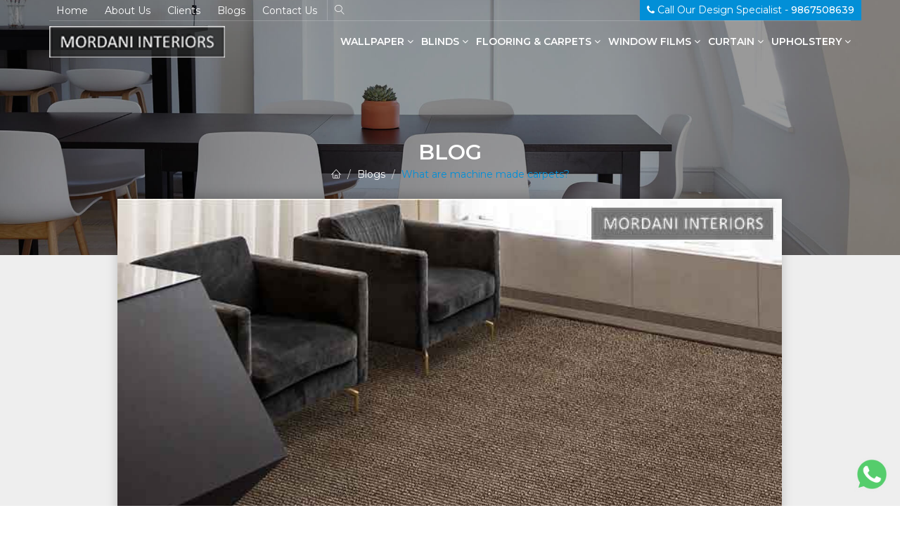

--- FILE ---
content_type: text/html; charset=UTF-8
request_url: https://www.mordaniinteriors.com/blog/what-are-machine-made-carpets
body_size: 5818
content:
<!DOCTYPE html>
<html lang="en">

<head>
    <title>material is often applied for stability, and finishing processes, including shearing and treatments for stain resistance | Mordani Interiors</title>
    <meta name="keywords" content="power-loom or machine-woven carpets">
    <meta name="description" content="Machine-made carpets are favored for their cost-effectiveness, consistency, and the ability to produce large quantities efficiently, providing practical and affordable solutions for various applications. ">


    <meta charset="utf-8">
    <meta http-equiv="X-UA-Compatible" content="IE=edge">
    <meta name="viewport" content="width=device-width, initial-scale=1, maximum-scale=1">

    <!-- Mobile Web-app fullscreen -->
    <meta name="apple-mobile-web-app-capable" content="yes">
    <meta name="mobile-web-app-capable" content="yes">
    <link rel="icon" href="https://www.mordaniinteriors.com/images/favicon.jpg">
    
    <link rel="preload" as="style" type="text/css" media="all" href="https://www.mordaniinteriors.com/css/bootstrap.css">
    <!--<link rel="preload" as="style" type="text/css" media="all" href="https://www.mordaniinteriors.com/css/animate.css" />-->
    <link rel="preload" as="style" type="text/css" media="all" href="https://www.mordaniinteriors.com/css/font-awesome.css" />
    <link rel="preload" as="style" type="text/css" media="all" href="https://www.mordaniinteriors.com/css/furniture-icons.css" />
    <link rel="preload" as="style" type="text/css" media="all" href="https://www.mordaniinteriors.com/css/linear-icons.css" />
    <link rel="preload" as="style" type="text/css" media="all" href="https://www.mordaniinteriors.com/css/owl.carousel.css" />
    <!--<link rel="preload" as="style" type="text/css" media="all" href="https://www.mordaniinteriors.com/css/ion-range-slider.css" />-->
    <link rel="preload" as="style" type="text/css" media="all" href="https://www.mordaniinteriors.com/css/theme.css" />
    <link rel="preload" as="style" type="text/css" media="all" href="https://www.mordaniinteriors.com/css/custom.css?v=1768612470" />
    <!--<link rel="preload" as="style" type="text/css" media="all" href="https://fonts.googleapis.com/css?family=Montserrat:400,500,600&amp;subset=latin-ext" rel="stylesheet">-->
    
    
    <link rel="preload" as="script" href="https://www.mordaniinteriors.com/js/jquery.min.js">
    <link rel="preload" as="script" href="https://www.mordaniinteriors.com/js/jquery.bootstrap.js">
    <link rel="preload" as="script" href="https://www.mordaniinteriors.com/js/jquery.owl.carousel.js">
    <!--<link rel="preload" as="script" href="https://www.mordaniinteriors.com/js/jquery.ion.rangeSlider.js">-->
    <link rel="preload" as="script" href="https://www.mordaniinteriors.com/js/jquery.isotope.pkgd.js">
    <link rel="preload" as="script" href="https://www.mordaniinteriors.com/js/main.js">
    

    <!--CSS styles-->
    <link rel="stylesheet" media="all" href="https://www.mordaniinteriors.com/css/bootstrap.css" />
    <!--<link rel="stylesheet" media="all" href="https://www.mordaniinteriors.com/css/animate.css" />-->
    <link rel="stylesheet" media="all" href="https://www.mordaniinteriors.com/css/font-awesome.css" />
    <link rel="stylesheet" media="all" href="https://www.mordaniinteriors.com/css/furniture-icons.css" />
    <link rel="stylesheet" media="all" href="https://www.mordaniinteriors.com/css/linear-icons.css" />
    <!--<link rel="stylesheet" media="all" href="https://www.mordaniinteriors.com/css/magnific-popup.css" />-->
    <link rel="stylesheet" media="all" href="https://www.mordaniinteriors.com/css/owl.carousel.css" />
    <!--<link rel="stylesheet" media="all" href="https://www.mordaniinteriors.com/css/ion-range-slider.css" />-->
    <link rel="stylesheet" media="all" href="https://www.mordaniinteriors.com/css/theme.css" />
    <link rel="stylesheet" media="all" href="https://www.mordaniinteriors.com/css/custom.css?v=1768612470" />
    
    
<!-- Google Tag Manager -->
<script>(function(w,d,s,l,i){w[l]=w[l]||[];w[l].push({'gtm.start':
new Date().getTime(),event:'gtm.js'});var f=d.getElementsByTagName(s)[0],
j=d.createElement(s),dl=l!='dataLayer'?'&l='+l:'';j.async=true;j.src=
'https://www.googletagmanager.com/gtm.js?id='+i+dl;f.parentNode.insertBefore(j,f);
})(window,document,'script','dataLayer','GTM-W9VL88S3');</script>
<!-- End Google Tag Manager -->
    
    <!--Google fonts-->
    <!--<link href="https://fonts.googleapis.com/css?family=Montserrat:400,500,600&amp;subset=latin-ext" rel="stylesheet">-->

<!-- Global site tag (gtag.js) - Google Analytics -->
<!--<script async src="https://www.googletagmanager.com/gtag/js?id=UA-158598063-1"></script>
<script>
  window.dataLayer = window.dataLayer || [];
  function gtag(){dataLayer.push(arguments);}
  gtag('js', new Date());

  gtag('config', 'UA-158598063-1');
</script>-->

<!-- Global site tag (gtag.js) - Google Analytics -->
<script async src="https://www.googletagmanager.com/gtag/js?id=UA-66798988-1"></script>
<script>
  window.dataLayer = window.dataLayer || [];
  function gtag(){dataLayer.push(arguments);}
  gtag('js', new Date());

  gtag('config', 'UA-66798988-1');
</script>

<!-- Google tag (gtag.js) -->
<script async src="https://www.googletagmanager.com/gtag/js?id=AW-11284863975"></script>
<script>
  window.dataLayer = window.dataLayer || [];
  function gtag(){dataLayer.push(arguments);}
  gtag('js', new Date());

  gtag('config', 'AW-11284863975');
</script>
<script>
function gtag_report_conversion(url) {
  var callback = function () {
    if (typeof(url) != 'undefined') {
      window.location = url;
    }
  };
  gtag('event', 'conversion', {
      'send_to': 'AW-11284863975/3FeSCLG64tMYEOe3hYUq',
      'event_callback': callback
  });
  return false;
}
</script>

<!-- 16 Oct 2023 -->
<!-- Google tag (gtag.js) -->
<script async src="https://www.googletagmanager.com/gtag/js?id=AW-11284863975"></script>
<script>
  window.dataLayer = window.dataLayer || [];
  function gtag(){dataLayer.push(arguments);}
  gtag('js', new Date());

  gtag('config', 'AW-11284863975');
</script>

<!-- 17 Oct 2023 -->
<script>
  gtag('config', 'AW-11284863975/4YLyCPqys-0YEOe3hYUq', {
    'phone_conversion_number': '9867508639'
});
</script>

</head>

<body>


<!-- Google Tag Manager (noscript) -->
<noscript><iframe src="https://www.googletagmanager.com/ns.html?id=GTM-W9VL88S3"
height="0" width="0" style="display:none;visibility:hidden"></iframe></noscript>
<!-- End Google Tag Manager (noscript) -->
    
    <div class="page-loader"></div>

    <div class="wrapper">       <nav class="navbar-fixed">
            <div class="container">
                <div class="callActionText">
                    <a onclick="return gtag_report_conversion('tel:9867508639')" href="tel:9867508639"><i class="fa fa-phone"></i> Call Our Design Specialist - <strong>9867508639</strong></a>
                </div>
                <!-- ==========  Top navigation ========== -->
                <div class="navigation navigation-top clearfix">
                      <a href="https://www.mordaniinteriors.com/" class="logo">
                        <img src="https://www.mordaniinteriors.com/images/logo.png" alt="Mordani Interiors Logo" />
                    </a>
                    <ul>     
                   
                        <li><a href="https://www.mordaniinteriors.com/">Home</a></li>
                        <li><a href="https://www.mordaniinteriors.com/about-us.php">About Us</a></li>
                        <li><a href="https://www.mordaniinteriors.com/clients.php">Clients</a></li>
                        <li class="hidden-xs"><a href="https://www.mordaniinteriors.com/blogs.php">Blogs</a></li>
                        <li><a href="https://www.mordaniinteriors.com/contact-us.php">Contact Us</a></li>
                        <li><a href="javascript:void(0);" class="open-search"><i class="icon icon-magnifier"></i></a></li>
                    </ul>
                </div>
                <!-- ==========  Main navigation ========== -->
                <div class="navigation navigation-main">
                    <a href="#" class="open-menu"><i class="icon icon-menu"></i></a>
                    <div class="floating-menu">
                        <div class="close-menu-wrapper">
                            <span class="close-menu"><i class="icon icon-cross"></i></span>
                        </div>
                        <ul>
                           <li class="">
                <a href="#">Wallpaper <span class="open-dropdown"><i class="fa fa-angle-down"></i></span></a>
                <div class="navbar-dropdown navbar-dropdown-single">
                    <div class="navbar-box">
                        <div class="box-2">
                            <div class="box clearfix">
                                <ul>
                                                                        <li><a class="loader_link" href="https://www.mordaniinteriors.com/wallpaper/wallpaper">Wallpaper</a></li>
                                                                        <li><a class="loader_link" href="https://www.mordaniinteriors.com/wallpaper/high-end-wall-coverings">High End Wall Coverings</a></li>
                                                                        <li><a class="loader_link" href="https://www.mordaniinteriors.com/wallpaper/kids-wallpaper">Kids Wallpaper</a></li>
                                                                        <li><a class="loader_link" href="https://www.mordaniinteriors.com/wallpaper/wall-murals">Wall Murals</a></li>
                                                                        <li><a class="loader_link" href="https://www.mordaniinteriors.com/wallpaper/tropical-wall-murals">Tropical Wall Murals</a></li>
                                                                        <li><a class="loader_link" href="https://www.mordaniinteriors.com/wallpaper/kids-wall-murals">Kids Wall Murals</a></li>
                                                                        <li><a class="loader_link" href="https://www.mordaniinteriors.com/wallpaper/ethnic-mural-wallpaper">Ethnic Wall Murals </a></li>
                                                                        <li><a class="loader_link" href="https://www.mordaniinteriors.com/wallpaper/abstract-wall-murals">Abstract Wall Murals</a></li>
                                                                    </ul>
                            </div>
                        </div>
                    </div>
                </div>
            </li>
                  
                           <li class="">
                <a href="#">Blinds <span class="open-dropdown"><i class="fa fa-angle-down"></i></span></a>
                <div class="navbar-dropdown navbar-dropdown-single">
                    <div class="navbar-box">
                        <div class="box-2">
                            <div class="box clearfix">
                                <ul>
                                                                        <li><a class="loader_link" href="https://www.mordaniinteriors.com/blinds/roller-blinds">Roller Blinds</a></li>
                                                                        <li><a class="loader_link" href="https://www.mordaniinteriors.com/blinds/printed-roller-blinds">Printed Roller Blinds</a></li>
                                                                        <li><a class="loader_link" href="https://www.mordaniinteriors.com/blinds/dual-shade-blinds-zebra-blinds">Dual Shade Blinds(Zebra Blinds)</a></li>
                                                                        <li><a class="loader_link" href="https://www.mordaniinteriors.com/blinds/wooden-venetian-blind">Wooden Venetian Blinds</a></li>
                                                                        <li><a class="loader_link" href="https://www.mordaniinteriors.com/blinds/aluminium-venetian-blinds">Aluminium Venetian Blinds</a></li>
                                                                        <li><a class="loader_link" href="https://www.mordaniinteriors.com/blinds/honeycomb-blinds">Honeycomb Blinds</a></li>
                                                                        <li><a class="loader_link" href="https://www.mordaniinteriors.com/blinds/triple-shade-blinds">Triple Shade Blinds</a></li>
                                                                        <li><a class="loader_link" href="https://www.mordaniinteriors.com/blinds/vertical-blinds">Vertical Blinds</a></li>
                                                                        <li><a class="loader_link" href="https://www.mordaniinteriors.com/blinds/roman-blinds">Roman Blinds</a></li>
                                                                    </ul>
                            </div>
                        </div>
                    </div>
                </div>
            </li>
                  
                           <li class="">
                <a href="#">Flooring & Carpets <span class="open-dropdown"><i class="fa fa-angle-down"></i></span></a>
                <div class="navbar-dropdown navbar-dropdown-single">
                    <div class="navbar-box">
                        <div class="box-2">
                            <div class="box clearfix">
                                <ul>
                                                                        <li><a class="loader_link" href="https://www.mordaniinteriors.com/flooring-carpets/laminate-wooden-flooring">Laminate Wooden Flooring </a></li>
                                                                        <li><a class="loader_link" href="https://www.mordaniinteriors.com/flooring-carpets/engineered-wood-flooring">Engineered Wood Flooring</a></li>
                                                                        <li><a class="loader_link" href="https://www.mordaniinteriors.com/flooring-carpets/fishbone-wooden-flooring">Fishbone Wooden Flooring</a></li>
                                                                        <li><a class="loader_link" href="https://www.mordaniinteriors.com/flooring-carpets/herringbone-wood-floors">Herringbone Wood Floors</a></li>
                                                                        <li><a class="loader_link" href="https://www.mordaniinteriors.com/flooring-carpets/vinyl-flooring">Wooden Vinyl Flooring</a></li>
                                                                        <li><a class="loader_link" href="https://www.mordaniinteriors.com/flooring-carpets/sheet-vinyl-flooring">Sheet Vinyl Flooring</a></li>
                                                                        <li><a class="loader_link" href="https://www.mordaniinteriors.com/flooring-carpets/spc-flooring-in-wood-stone">SPC Flooring in Wood & Stone</a></li>
                                                                        <li><a class="loader_link" href="https://www.mordaniinteriors.com/flooring-carpets/bamboo-flooring">Bamboo Flooring</a></li>
                                                                        <li><a class="loader_link" href="https://www.mordaniinteriors.com/flooring-carpets/wall-to-wall-carpets">Wall to Wall Carpets</a></li>
                                                                        <li><a class="loader_link" href="https://www.mordaniinteriors.com/flooring-carpets/carpet-tiles">Carpet Tiles</a></li>
                                                                        <li><a class="loader_link" href="https://www.mordaniinteriors.com/flooring-carpets/carpet-area-rugs">Carpet Area Rugs</a></li>
                                                                        <li><a class="loader_link" href="https://www.mordaniinteriors.com/flooring-carpets/vinyl-flooring">Vinyl Flooring</a></li>
                                                                        <li><a class="loader_link" href="https://www.mordaniinteriors.com/flooring-carpets/artificial-grass">Artificial Grass</a></li>
                                                                        <li><a class="loader_link" href="https://www.mordaniinteriors.com/flooring-carpets/artificial-grass-wall">Artificial Grass Wall</a></li>
                                                                        <li><a class="loader_link" href="https://www.mordaniinteriors.com/flooring-carpets/gym-flooring">Gym Flooring</a></li>
                                                                    </ul>
                            </div>
                        </div>
                    </div>
                </div>
            </li>
                  
                           <li class="">
                <a href="#">Window Films <span class="open-dropdown"><i class="fa fa-angle-down"></i></span></a>
                <div class="navbar-dropdown navbar-dropdown-single">
                    <div class="navbar-box">
                        <div class="box-2">
                            <div class="box clearfix">
                                <ul>
                                                                        <li><a class="loader_link" href="https://www.mordaniinteriors.com/window-films/sun-control-film">Sun Control Film</a></li>
                                                                        <li><a class="loader_link" href="https://www.mordaniinteriors.com/window-films/frosted-glass-films">Frosted Glass Films</a></li>
                                                                        <li><a class="loader_link" href="https://www.mordaniinteriors.com/window-films/decorative-designer-films">Decorative Designer Films</a></li>
                                                                        <li><a class="loader_link" href="https://www.mordaniinteriors.com/window-films/safety-window-films">Safety Window Films</a></li>
                                                                        <li><a class="loader_link" href="https://www.mordaniinteriors.com/window-films/tinted-colored-window-films">Tinted Colored Window Films</a></li>
                                                                    </ul>
                            </div>
                        </div>
                    </div>
                </div>
            </li>
                  
                           <li class="">
                <a href="#">Curtain <span class="open-dropdown"><i class="fa fa-angle-down"></i></span></a>
                <div class="navbar-dropdown navbar-dropdown-single">
                    <div class="navbar-box">
                        <div class="box-2">
                            <div class="box clearfix">
                                <ul>
                                                                        <li><a class="loader_link" href="https://www.mordaniinteriors.com/curtain-upholstery/cotton-curtains">Cotton Curtains </a></li>
                                                                        <li><a class="loader_link" href="https://www.mordaniinteriors.com/curtain-upholstery/linen-curtains">Linen Curtains</a></li>
                                                                        <li><a class="loader_link" href="https://www.mordaniinteriors.com/curtain-upholstery/sheer-curtains">Sheer Curtains</a></li>
                                                                        <li><a class="loader_link" href="https://www.mordaniinteriors.com/curtain-upholstery/silk-curtains">Silk Curtains</a></li>
                                                                    </ul>
                            </div>
                        </div>
                    </div>
                </div>
            </li>
                  
                           <li class="">
                <a href="#">Upholstery <span class="open-dropdown"><i class="fa fa-angle-down"></i></span></a>
                <div class="navbar-dropdown navbar-dropdown-single">
                    <div class="navbar-box">
                        <div class="box-2">
                            <div class="box clearfix">
                                <ul>
                                                                        <li><a class="loader_link" href="https://www.mordaniinteriors.com/upholstery/faux-leather-upholstery">Faux Leather Upholstery</a></li>
                                                                        <li><a class="loader_link" href="https://www.mordaniinteriors.com/upholstery/velvet-upholstery">Velvet Upholstery</a></li>
                                                                        <li><a class="loader_link" href="https://www.mordaniinteriors.com/upholstery/chenille-upholstery">Chenille Upholstery</a></li>
                                                                        <li><a class="loader_link" href="https://www.mordaniinteriors.com/upholstery/100-genuine-leather-upholstery">100% Genuine Leather Upholstery</a></li>
                                                                        <li><a class="loader_link" href="https://www.mordaniinteriors.com/upholstery/digital-printed-upholstery">Digital Printed Upholstery</a></li>
                                                                        <li><a class="loader_link" href="https://www.mordaniinteriors.com/upholstery/jacquard-upholstery">Jacquard Upholstery </a></li>
                                                                        <li><a class="loader_link" href="https://www.mordaniinteriors.com/upholstery/outdoor-upholstery-fabrics">Outdoor Upholstery Fabrics</a></li>
                                                                    </ul>
                            </div>
                        </div>
                    </div>
                </div>
            </li>
                  
                        
                        </ul>
                    </div> 
                   
                </div>
                 <div class="clearfix"></div>
                    <div class="d-block centerText">
                        <a class="callAction mobileAction" onclick="return gtag_report_conversion('tel:9867508639')" href="tel:9867508639"><i class="fa fa-phone"></i> Call Our Design Specialist - <strong>9867508639</strong></a>
                    </div>
                  <!-- ==========  Search wrapper ========== -->

                <div class="search-wrapper">
                    <!-- Search form -->
                <form action="" method="post" name="prosearch" id="prosearch">
                    <input type="text" class="form-control" name="namesearch" id="namesearch" placeholder="SEARCH PRODUCTS...." required/>
                    <button type="submit" name="subsearch" class="btn btn-main btn-search">Go!</button>
                </form>
                </div>

            </div>
        </nav>



        <!-- ========================  Main header ======================== -->

        <section class="main-header main-header-blog" style="background-image:url(https://www.mordaniinteriors.com/images/gallery-2.jpg)">
            <header>
                <div class="container text-center">
                    <h2 class="h2 title">Blog</h2>
                    <ol class="breadcrumb breadcrumb-inverted">
                        <li><a href="https://www.mordaniinteriors.com/"><span class="icon icon-home"></span></a></li>
                        <li><a href="https://www.mordaniinteriors.com/blogs.php">Blogs</a></li>
                        <li><a class="active" href="https://www.mordaniinteriors.com/blog/what-are-machine-made-carpets">What are machine made carpets?</a></li>
                    </ol>
                </div>
            </header>
        </section>

        <!-- ========================  Blog article ======================== -->

        <section class="blog">

            <!-- ========================  Blog post ======================== -->

            <div class="container">

                <div class="row">

                    <div class="col-sm-10 col-sm-offset-1 col-md-10 col-md-offset-1">

                        <div class="blog-post">

                            <!-- === blog main image & entry info === -->

                            <div class="blog-image-main">
                                <img src="https://www.mordaniinteriors.com/images/blogs/BLOG.jpg" alt="What are machine made carpets?" />
                            </div>

                            <div class="blog-post-content">

                                <!-- === blog post title === -->

                                <div class="blog-post-title">
                                    <h1 class="blog-title">
                                        What are machine made carpets?                                    </h1>
                                    <h2 class="blog-subtitle h5">
                                        Machine-made carpets, also referred to as power-loom or machine-woven carpets, undergo a streamlined and automated production process. Initiated by the selection of materials, these carpets can be crafted from a variety of fibers, including synthetic options like nylon and polyester, or natural fibers such as wool. The design and pattern are predetermined or programmed into computerized machines, allowing for a broad range of intricate designs and colors. The warp and weft threads, forming the foundational structure, are set up on the loom, and automated weaving machines interlace these threads to create the carpet's base. For carpets with a pile, additional mechanisms insert pile yarns to form tufts or loops on the surface. A backing material is often applied for stability, and finishing processes, including shearing and treatments for stain resistance, follow the completion of weaving. Quality control checks ensure that the carpets meet specified standards in design, dimensions, and overall construction. Once approved, the carpets are either rolled or cut to their final dimensions, undergoing packaging for distribution to retailers or consumers. Machine-made carpets are favored for their cost-effectiveness, consistency, and the ability to produce large quantities efficiently, providing practical and affordable solutions for various applications. While they may lack the unique craftsmanship of handmade counterparts, machine-made carpets offer a diverse range of styles and price points to meet consumer preferences.                                    </h2>

                                    <div class="blog-info blog-info-top">
                                        <div class="entry">
                                            <i class="fa fa-user"></i>
                                            <span>Monika</span>
                                        </div>
                                        <div class="entry">
                                            <i class="fa fa-calendar"></i>
                                            <span>18.11.2023</span>
                                        </div>
                                    </div> <!--/blog-info-->
                                </div>

                                <!-- === blog post text === -->

                                <div class="blog-post-text">
                                                                 </div>

                                <!-- === blog info === -->

                                <!-- <div class="blog-info blog-info-bottom">
                                     <ul>
                                         <li class="divider"></li>
                                         <li>
                                             <i class="fa fa-folder-open"></i>
                                             <span>
                                                 <a href="$">Furniture Blog</a>, <a href="$">Decorating ideas</a>, <a href="$">Modern living</a>, <a href="$">Floor plans</a>
                                             </span>
                                         </li>
                                         <li>
                                             <i class="fa fa-tag"></i>
                                             <span>
                                                 <a href="#">Furniture</a>,
                                                 <a href="#">Decorating</a>,
                                                 <a href="#">Starting</a>,
                                                 <a href="#">Apartment</a>,
                                                 <a href="#">Sketch</a>,
                                                 <a href="#">Floor</a>,
                                                 <a href="#">Color</a>,
                                                 <a href="#">Interior</a>
                                             </span>
                                         </li>
                                     </ul>
                                 </div> --> <!--/blog-info-->
                            </div>

                        </div><!--blog-post-->
                    </div><!--col-sm-8-->
                </div> <!--/row-->
            </div><!--/container-->
        </section>

 <footer>
            <div class="container">

                <!--footer showroom-->
                <div class="footer-showroom">
                    <div class="row">
                        <div class="col-sm-8">
                            <h2>Visit our showroom</h2>
                            <p> Mordani Interiors, Showroom No 22, Govind Patil Road, Before Rizvi Spring Field School, Bandra West, Mumbai-400052</p>
                            <p>Monday - Saturday: 10:30 am - 8 pm &nbsp; &nbsp; | &nbsp; &nbsp; Sunday: Closed</p>
                        </div>
                        <div class="col-sm-4 text-center">
                            <h5 class="mb-0">Call Our Design Specialist</h5>
                            <div class="call-us h4"> <a onclick="return gtag_report_conversion('tel:9867508639')" href="tel:9867508639"><span class="icon icon-phone-handset"></span> 9867508639</a></div>
                            <a target="_blank" href="https://www.google.com/maps/place/Chair+Factory/@19.0751431,72.8230803,17z/data=!3m1!4b1!4m5!3m4!1s0x3be7c910fb5e6fdf:0x2495429411c94ca5!8m2!3d19.075138!4d72.825269" class="btn btn-clean"><span class="icon icon-map-marker"></span> Get directions</a>
                        </div>
                    </div>
                </div>

                <!--footer links-->
                <div class="footer-links">
                    <div class="row">
                        <!--<div class="col-sm-4 col-md-2">
                            <h5>Browse by</h5>
                            <ul>
                                <li><a href="https://www.mordaniinteriors.com/office-chairs/computer-office-chairs">Computer Office Chair</a></li>
                                <li><a href="https://www.mordaniinteriors.com/furniture/bespoke-sofa">Bespoke Sofa</a></li>
                                <li><a href="https://www.mordaniinteriors.com/office-chairs/ergonomic-office-chairs">Ergonomic Office Chair</a></li>
                            </ul>
                        </div>-->
                        <div class="col-sm-4 col-md-2">
                            <h5>Resources</h5>
                            <ul>
                                <li><a href="https://www.mordaniinteriors.com/projects.php">Projects</a></li>
                                <li><a href="https://www.mordaniinteriors.com/about-us.php">Our Story</a></li>
                                <li><a href="https://www.mordaniinteriors.com/contact-us.php">Contact Us</a></li>
                            </ul>
                        </div>
                        <div class="col-sm-4 col-md-2">
                            <h5>Our company</h5>
                            <ul>
                                                <li><a href="https://www.mordaniinteriors.com/articles.php">Articles</a></li>
                                <li><a href="https://www.mordaniinteriors.com/blogs-category.php">Blog Category</a></li>
                                <li><a href="https://www.mordaniinteriors.com/products-category.php">Product Category</a></li>
                            </ul>
                        </div>
                        <div class="col-sm-12 col-md-6">
                            <h5>Sign up for our newsletter</h5>
                            
                                <div id="normal" style="display: block;">
                                       <p><i>Add your email address to sign up for our monthly emails and to receive promotional offers.</i></p>
                                </div>
                                <div id="success" style="display: none;">
                                       <p><i>Thank you for subscribing.</i></p>
                                </div>
                                <div id="alreadysub" style="display: none;">
                                       <p><i>You have already subscribed.</i></p>
                                </div>
                            <div class="form-group form-newsletter">
                                <form action="" method="post">
                                          <div class="form-group">
                                    <input class="form-control" type="text" id="email" name="email" aria-label="email" placeholder="Email address" />
                                         </div>
                                    <button type="button" name="sub" class="btn btn-clean btn-sm" onclick="submit_subscribe()">Subscribe</button>
                                </form>
                            </div>
                        </div>
                    </div>
                </div>

                <!--footer social-->

                <div class="footer-social">
                    <div class="row">
                        <div class="col-sm-6">
                            <a href="https://www.mordaniinteriors.com/sitemap.xml">Sitemap</a> &nbsp; | &nbsp; <a href="https://www.mordaniinteriors.com/privacy-policy.php">Privacy policy</a>
                        </div>
                        <div class="col-sm-6 links">
                            <ul>
                                <li><a href="https://www.facebook.com/mordaniinteriors/" target="_blank" rel="noreferrer"><i class="fa fa-facebook"></i></a></li>
                                <li><a href="https://www.instagram.com/mordaniinteriors/" target="_blank" rel="noreferrer"><i class="fa fa-instagram"></i></a></li>
                            </ul>
                        </div>
                    </div>
                </div>
            </div>
        </footer>

<div id="copyright">
    <div class="container">
        <p>© 2026  Mordani Interiors. All Rights Reserved</a>
        </p>
    </div>
</div>

</div>
<!--/wrapper-->
<!--whatsapp chat-->
<div class="whatChat">
    <a target="_blank" href="https://api.whatsapp.com/send?phone=919867508639&amp;text=Hi"><img src="https://www.mordaniinteriors.com/images/icons/whatsapp.png" alt="Mordani Interiors Whatsaps"/></a>
</div>
<script>
    function submit_subscribe(){
        var email = $("#email").val();
        if(email){
            $.ajax({
                  url: "https://www.mordaniinteriors.com/subscribe.php",
                  type: "POST",
                  data: {
                      email: email
                  },
                  success: function(data) {
                      if (data == '1') {
                    $("#success").css("display", "block");
                    $("#alreadysub").css("display", "none");
                    $("#normal").css("display", "none");
                    $("#email").val('');
                      } else{
                    $("#alreadysub").css("display", "block");
                    $("#success").css("display", "none");
                    $("#normal").css("display", "none");
                    $("#email").val('');    
                      }
                  }
            });
        }
    }
</script>
 <!--JS files-->
<script src="https://www.mordaniinteriors.com/js/jquery.min.js"></script>
<script src="https://www.mordaniinteriors.com/js/jquery.bootstrap.js"></script>
<!--<script src="https://www.mordaniinteriors.com/js/jquery.magnific-popup.js"></script>-->
<script src="https://www.mordaniinteriors.com/js/jquery.owl.carousel.js"></script>
<!--<script src="https://www.mordaniinteriors.com/js/jquery.ion.rangeSlider.js"></script>-->
<script src="https://www.mordaniinteriors.com/js/jquery.isotope.pkgd.js"></script>
<script src="https://www.mordaniinteriors.com/js/main.js?v=1768612470"></script>

<script>
    
    $(window).bind('load',function(){
        setTimeout(function(){
            $('.page-loader').addClass('loaded');
        },100);
    });
    
</script>

<!--16 Oct 2023 -->
<script>
  window.addEventListener('load', function() {
    jQuery('[href*="tel:"]').click(function() {
      gtag('event', 'conversion', {
        'send_to': 'AW-11284863975/Xd8PCL6Z8uwYEOe3hYUq'
      });
    });

    jQuery('[href*="api.whatsapp.com"]').click(function() {
      gtag('event', 'conversion', {
        'send_to': 'AW-11284863975/XGFwCLuZ8uwYEOe3hYUq'
      });
    });

    if (document.location.href.includes('/thanks.php')) {
      gtag('event', 'conversion', {
        'send_to': 'AW-11284863975/w5SWCI2U39MYEOe3hYUq'
      });
    }
  });

</script>

<script>
    $(document).ready(function(){
        $('body').on('click','.loader_link', function(e){
            e.preventDefault();
            $('.page-loader').removeClass('loaded');
            window.location.href = $(this).attr('href');
        });
    });
</script>

 
</body>

</html>

--- FILE ---
content_type: text/css
request_url: https://www.mordaniinteriors.com/css/furniture-icons.css
body_size: 222
content:
@font-face{font-family:'FurnitureIcons';src:url('../fonts/FurnitureIcons.eot?1japci');src:url('../fonts/FurnitureIcons.eot?1japci#iefix') format('embedded-opentype'),
url('../fonts/FurnitureIcons.ttf?1japci') format('truetype'),
url('../fonts/FurnitureIcons.woff?1japci') format('woff'),
url('../fonts/FurnitureIcons.svg?1japci#FurnitureIcons') format('svg');font-weight:normal;font-style:normal;}
.f-icon{font-family:'FurnitureIcons' !important;speak:none;font-style:normal;font-weight:normal;font-variant:normal;text-transform:none;line-height:1;-webkit-font-smoothing:antialiased;-moz-osx-font-smoothing:grayscale;display:inline-block;}
.f-icon-dining-table:before{content:"\e900";}
.f-icon-accessories:before{content:"\e901";}
.f-icon-armchair:before{content:"\e902";}
.f-icon-bar-set:before{content:"\e903";}
.f-icon-bathroom:before{content:"\e904";}
.f-icon-bedroom:before{content:"\e905";}
.f-icon-bookcase:before{content:"\e906";}
.f-icon-carpet:before{content:"\e907";}
.f-icon-chair:before{content:"\e908";}
.f-icon-children-room:before{content:"\e909";}
.f-icon-kitchen:before{content:"\e90a";}
.f-icon-lightning:before{content:"\e90b";}
.f-icon-media-cabinet:before{content:"\e90c";}
.f-icon-nightstand:before{content:"\e90d";}
.f-icon-office:before{content:"\e90e";}
.f-icon-retro:before{content:"\e90f";}
.f-icon-shoe-cabinet:before{content:"\e910";}
.f-icon-sofa:before{content:"\e911";}
.f-icon-table:before{content:"\e912";}
.f-icon-wardrobe:before{content:"\e913";}

--- FILE ---
content_type: text/css
request_url: https://www.mordaniinteriors.com/css/owl.carousel.css
body_size: 1197
content:


.owl-carousel .owl-wrapper:after {
  content: ".";
  display: block;
  clear: both;
  visibility: hidden;
  line-height: 0;
  height: 0
}

.owl-carousel {
  display: none;
  position: relative;
  width: 100%;
  -ms-touch-action: pan-y
}

.owl-carousel .owl-wrapper {
  display: none;
  position: relative;
  -webkit-transform: translate3d(0, 0, 0)
}

.owl-carousel .owl-wrapper-outer {
  overflow: hidden;
  position: relative;
  width: 100%
}

.owl-carousel .owl-wrapper-outer.autoHeight {
  -webkit-transition: height .5s ease-in-out;
  -moz-transition: height .5s ease-in-out;
  -ms-transition: height .5s ease-in-out;
  -o-transition: height .5s ease-in-out;
  transition: height .5s ease-in-out
}
.newest-owl-clients .owl-buttons .owl-prev {
    left: -20px !important;
}
.newest-owl-clients .owl-buttons .owl-next {
    right: -20px !important;
}
.newest-owl-clients .owl-item {
  float: left;
  display: flex;
  align-items: center;
  justify-content: center;
}

.owl-carousel .owl-item {
  float: left;
}

.owl-controls .owl-buttons div,
.owl-controls .owl-page {
  cursor: pointer;
}

.owl-controls {
  -webkit-user-select: none;
  -khtml-user-select: none;
  -moz-user-select: none;
  -ms-user-select: none;
  user-select: none;
  -webkit-tap-highlight-color: transparent
}

.grabbing {
  cursor: url(img/grabbing.png) 8 8, move
}

.owl-carousel .owl-item,
.owl-carousel .owl-wrapper {
  -webkit-backface-visibility: hidden;
  -moz-backface-visibility: hidden;
  -ms-backface-visibility: hidden;
  -webkit-transform: translate3d(0, 0, 0);
  -moz-transform: translate3d(0, 0, 0);
  -ms-transform: translate3d(0, 0, 0)
}

.owl-carousel .owl-item img,
.owl-carousel .owl-wrapper {
  width: 100%;
  height: auto
}

.owl-theme .owl-controls {
  margin-top: 0;
  text-align: center
}

.owl-theme .owl-controls .owl-buttons div {
  position: absolute;
  top: 50%;
  right: auto;
  left: auto;
  background-repeat: no-repeat;
  -moz-transform: translateY(-50%);
  -ms-transform: translateY(-50%);
  -o-transform: translateY(-50%);
  -webkit-transform: translateY(-50%);
  transform: translateY(-50%)
}

.owl-theme .owl-controls .owl-buttons div:hover span {
  text-decoration: none;
  -moz-transform: scale(1.2);
  -ms-transform: scale(1.2);
  -o-transform: scale(1.2);
  -webkit-transform: scale(1.2);
  transform: scale(1.2)
}

.owl-theme .owl-controls .owl-buttons div span {
  -moz-transition: all .3s;
  -o-transition: all .3s;
  -webkit-transition: all .3s;
  transition: all .3s;
  width: 50px;
  height: 50px;
  line-height: 50px;
  display: block;
  font-size: 38px;
  color: #646464;
  border-radius: 100%;
  text-align: center
}
   
.owl-theme .owl-controls .owl-buttons .owl-prev {
  left: 10px
}

.owl-theme .owl-controls .owl-buttons .owl-next {
  right: 10px
}

.owl-theme .owl-controls .owl-buttons {
  opacity: 1;
  -moz-transition: all .5s;
  -o-transition: all .5s;
  -webkit-transition: all .5s;
  transition: all .5s
}

.owl-theme:hover .owl-controls .owl-buttons {
  opacity: 1
}

.owl-theme .owl-controls .owl-pagination {
  position: absolute;
  width: 100%;
  bottom: 0
}

.owl-theme .owl-controls .owl-page {
  display: inline-block;
  zoom: 1
}

.owl-theme .owl-controls .owl-page span {
  display: block;
  width: 5px;
  height: 5px;
  margin: 5px;
  opacity: .5;
  -webkit-border-radius: 20px;
  -moz-border-radius: 20px;
  border-radius: 20px;
  background: #828282
}

.owl-theme .owl-controls .owl-page.active span,
.owl-theme .owl-controls.clickable .owl-page:hover span {
  opacity: 1
}

.owl-theme .owl-controls .owl-page span.owl-numbers {
  height: auto;
  width: auto;
  color: #fff;
  padding: 2px 10px;
  font-size: 12px;
  -webkit-border-radius: 30px;
  -moz-border-radius: 30px;
  border-radius: 30px
}

.owl-item.loading {
  min-height: 150px;
  background: url(img/loader.gif) no-repeat center center
}

.owl-origin {
  -webkit-perspective: 1200px;
  -webkit-perspective-origin-x: 50%;
  -webkit-perspective-origin-y: 50%;
  -moz-perspective: 1200px;
  -moz-perspective-origin-x: 50%;
  -moz-perspective-origin-y: 50%;
  perspective: 1200px
}

.owl-fade-out {
  z-index: 10;
  -webkit-animation: fadeOut .7s both ease;
  -moz-animation: fadeOut .7s both ease;
  animation: fadeOut .7s both ease
}

.owl-fade-in {
  -webkit-animation: fadeIn .7s both ease;
  -moz-animation: fadeIn .7s both ease;
  animation: fadeIn .7s both ease
}

.owl-backSlide-out {
  -webkit-animation: backSlideOut 1s both ease;
  -moz-animation: backSlideOut 1s both ease;
  animation: backSlideOut 1s both ease
}

.owl-backSlide-in {
  -webkit-animation: backSlideIn 1s both ease;
  -moz-animation: backSlideIn 1s both ease;
  animation: backSlideIn 1s both ease
}

.owl-goDown-out {
  -webkit-animation: scaleToFade .7s ease both;
  -moz-animation: scaleToFade .7s ease both;
  animation: scaleToFade .7s ease both
}

.owl-goDown-in {
  -webkit-animation: goDown .6s ease both;
  -moz-animation: goDown .6s ease both;
  animation: goDown .6s ease both
}

.owl-fadeUp-in {
  -webkit-animation: scaleUpFrom .5s ease both;
  -moz-animation: scaleUpFrom .5s ease both;
  animation: scaleUpFrom .5s ease both
}

.owl-fadeUp-out {
  -webkit-animation: scaleUpTo .5s ease both;
  -moz-animation: scaleUpTo .5s ease both;
  animation: scaleUpTo .5s ease both
}

@-webkit-keyframes empty {
  0% {
    opacity: 1
  }
}

@-moz-keyframes empty {
  0% {
    opacity: 1
  }
}

@keyframes empty {
  0% {
    opacity: 1
  }
}

@-webkit-keyframes fadeIn {
  0% {
    opacity: 0
  }

  100% {
    opacity: 1
  }
}

@-moz-keyframes fadeIn {
  0% {
    opacity: 0
  }

  100% {
    opacity: 1
  }
}

@keyframes fadeIn {
  0% {
    opacity: 0
  }

  100% {
    opacity: 1
  }
}

@-webkit-keyframes fadeOut {
  0% {
    opacity: 1
  }

  100% {
    opacity: 0
  }
}

@-moz-keyframes fadeOut {
  0% {
    opacity: 1
  }

  100% {
    opacity: 0
  }
}

@keyframes fadeOut {
  0% {
    opacity: 1
  }

  100% {
    opacity: 0
  }
}

@-webkit-keyframes backSlideOut {
  25% {
    opacity: .5;
    -webkit-transform: translateZ(-500px)
  }

  75% {
    opacity: .5;
    -webkit-transform: translateZ(-500px) translateX(-200%)
  }

  100% {
    opacity: .5;
    -webkit-transform: translateZ(-500px) translateX(-200%)
  }
}

@-moz-keyframes backSlideOut {
  25% {
    opacity: .5;
    -moz-transform: translateZ(-500px)
  }

  75% {
    opacity: .5;
    -moz-transform: translateZ(-500px) translateX(-200%)
  }

  100% {
    opacity: .5;
    -moz-transform: translateZ(-500px) translateX(-200%)
  }
}

@keyframes backSlideOut {
  25% {
    opacity: .5;
    transform: translateZ(-500px)
  }

  75% {
    opacity: .5;
    transform: translateZ(-500px) translateX(-200%)
  }

  100% {
    opacity: .5;
    transform: translateZ(-500px) translateX(-200%)
  }
}

@-webkit-keyframes backSlideIn {

  0%,
  25% {
    opacity: .5;
    -webkit-transform: translateZ(-500px) translateX(200%)
  }

  75% {
    opacity: .5;
    -webkit-transform: translateZ(-500px)
  }

  100% {
    opacity: 1;
    -webkit-transform: translateZ(0) translateX(0)
  }
}

@-moz-keyframes backSlideIn {

  0%,
  25% {
    opacity: .5;
    -moz-transform: translateZ(-500px) translateX(200%)
  }

  75% {
    opacity: .5;
    -moz-transform: translateZ(-500px)
  }

  100% {
    opacity: 1;
    -moz-transform: translateZ(0) translateX(0)
  }
}

@keyframes backSlideIn {

  0%,
  25% {
    opacity: .5;
    transform: translateZ(-500px) translateX(200%)
  }

  75% {
    opacity: .5;
    transform: translateZ(-500px)
  }

  100% {
    opacity: 1;
    transform: translateZ(0) translateX(0)
  }
}

@-webkit-keyframes scaleToFade {
  to {
    opacity: 0;
    -webkit-transform: scale(.8)
  }
}

@-moz-keyframes scaleToFade {
  to {
    opacity: 0;
    -moz-transform: scale(.8)
  }
}

@keyframes scaleToFade {
  to {
    opacity: 0;
    transform: scale(.8)
  }
}

@-webkit-keyframes goDown {
  from {
    -webkit-transform: translateY(-100%)
  }
}

@-moz-keyframes goDown {
  from {
    -moz-transform: translateY(-100%)
  }
}

@keyframes goDown {
  from {
    transform: translateY(-100%)
  }
}

@-webkit-keyframes scaleUpFrom {
  from {
    opacity: 0;
    -webkit-transform: scale(1.5)
  }
}

@-moz-keyframes scaleUpFrom {
  from {
    opacity: 0;
    -moz-transform: scale(1.5)
  }
}

@keyframes scaleUpFrom {
  from {
    opacity: 0;
    transform: scale(1.5)
  }
}

@-webkit-keyframes scaleUpTo {
  to {
    opacity: 0;
    -webkit-transform: scale(1.5)
  }
}

@-moz-keyframes scaleUpTo {
  to {
    opacity: 0;
    -moz-transform: scale(1.5)
  }
}

@keyframes scaleUpTo {
  to {
    opacity: 0;
    transform: scale(1.5)
  }
}

--- FILE ---
content_type: text/css
request_url: https://www.mordaniinteriors.com/css/custom.css?v=1768612470
body_size: 962
content:
.whatsapp {
    font-size: 100%;
}

.product_btns {
    display: flex;
}

.product_btns .whatsapp {
    margin-right: 10px;
    margin-bottom: 10px;
}

.logo{font-size:200%;font-weight:700;color:#fff}.logo:focus,.logo:hover{color:#fff}.pt-20{padding-top:2em}.img_table{display:table;margin:0 auto}.img_cell{display:table-cell;vertical-align:middle}.img_cell img{max-width:100%;width:auto}#sync1 .img_table{height:450px}#sync1 .img_cell img{max-height:450px;width:auto!important}#sync2{margin-top:10px}#sync2 img{height:100px;width:auto;margin:0 auto}.instagram{padding-top:0}#copyright{background-color:#fff;border-top:1px solid #000}#copyright p{text-align:center;padding:20px 0;color:#000;margin-bottom:0}#copyright a{color:#cc9600}.popup-main .product .static-info-box strong{margin-right:15px;width:100px}.popup-main .popup-buttons{text-align:center;margin-top:20px}@media (max-width:991px){nav .navigation{height:40px;position:relative}nav .navigation-main .open-menu{top:-15px}}@media (max-width:767px){#sync1 .img_table{height:350px}#sync1 .img_cell img{max-height:350px}}@media (max-width:480px){#sync2 img{height:50px}#sync1 .img_table{height:200px}#sync1 .img_cell img{max-height:200px}}
.d-block{
    display:none;
}

nav .navigation ul li.active a, nav .navigation ul li:hover a, nav .navigation ul li:focus a {
    color: #028fd7;
}

.owl-theme .owl-controls .owl-buttons .owl-prev {
    left: -40px !important;
}

.owl-theme .owl-controls .owl-buttons .owl-next {
    right: -30px !important;
}

@media (max-width: 767px) {
    
    .owl-theme .owl-controls .owl-buttons .owl-next {
        right: -20px !important;
    }
    
    .owl-theme .owl-controls .owl-buttons .owl-prev {
        left: -20px !important;
    }
    
    nav .navigation-main .navbar-dropdown .navbar-box ul > li:hover a {
        color: #028fd7;
    }
    
    .product_btns {
        flex-wrap: wrap;
        justify-content: center;
    }
    
    .product_btns .whatsapp {
        width: 220px;
    }
    .d-block{
        display:block;
    }
    .mobileAction{
        color: #fff;
    }
    nav .navigation .logo img{
        width:100%;
    }
    nav .navigation .logo{
        width:200px;
    }
    .centerText{
        text-align:center;
        border-top:1px solid #777;
    }
    .centerText a{
        margin-top: 4px;
        padding:8px 15px;
        display:inline-block
    }
    nav .navigation-top{
        z-index:99999;
    }
}


.callAction{
    background:#000;
    text-align:center;
    margin-bottom:5px;
}
.whatChat{
    position:fixed;
    right:15px;
    bottom:20px;
    width:50px;
}
.whatChat img{
    max-width:100%;
}
.callAction:hover{
    color:#fff;
}
.mb-0{
    margin-bottom:0;
}
.callActionText{
    position:absolute;
    top:0px;
    right:0px;
    background:#028fd7;
    padding:5px 10px;
    color:#fff;
    z-index:999;
}
.callActionText a{
    color:#fff !important;
}

/*
    ----------------------------------
    2. Page loader
    ----------------------------------
*/
.page-loader {
    position: fixed;
    width: 100%;
    height: 100%;
    overflow: hidden;
    z-index: 999999;
    background-color: white;
}

.page-loader:before {
    font-family: 'LinearIcons';
    speak: none;
    font-style: normal;
    font-weight: normal;
    font-variant: normal;
    text-transform: none;
    line-height: 40px;
    -webkit-font-smoothing: antialiased;
    -moz-osx-font-smoothing: grayscale;
    content: "\e810";
    position: fixed;
    font-size: 40px;
    left: 50%;
    top: 50%;
    z-index: 999999;
    width: 40px;
    height: 40px;
    text-align: center;
    margin-left: -20px;
    margin-top: -20px;
    -webkit-animation: fa-spin 2s infinite linear;
    animation: fa-spin 2s infinite linear;
    color: #028fd7;
    -moz-transition: all 0.3s;
    -o-transition: all 0.3s;
    -webkit-transition: all 0.3s;
    transition: all 0.3s;
}

.page-loader.loaded {
    width: 0;
    left: 0;
    -moz-transition: all 1s cubic-bezier(0.8, 0.2, 0.2, 0.9);
    -o-transition: all 1s cubic-bezier(0.8, 0.2, 0.2, 0.9);
    -webkit-transition: all 1s cubic-bezier(0.8, 0.2, 0.2, 0.9);
    transition: all 1s cubic-bezier(0.8, 0.2, 0.2, 0.9);
}

.page-loader.loaded:before {
    opacity: 0;
}

--- FILE ---
content_type: text/javascript
request_url: https://www.mordaniinteriors.com/js/main.js
body_size: 2534
content:
$(function(){"use strict";var objSearch=$('.search-wrapper'),objLogin=$('.login-wrapper'),objCart=$('.cart-wrapper'),objMenu=$('.floating-menu'),objMenuLink=$('.floating-menu a'),$search=$('.open-search'),$login=$('.open-login'),$cart=$('.open-cart'),$menu=$('.open-menu'),$openDropdown=$('.open-dropdown'),$settingsItem=$('.nav-settings .nav-settings-list li'),$close=$('.close-menu');$login.on('click',function(){toggleOpen($(this));objLogin.toggleClass('open');closeSearch();closeCart();});$search.on('click',function(){toggleOpen($(this));objSearch.toggleClass('open');objSearch.find('input').focus();closeLogin();closeCart();});$cart.on('click',function(){toggleOpen($(this));objCart.toggleClass('open');closeLogin();closeSearch();});$menu.on('click',function(){objMenu.addClass('expanded');closeSearch();closeLogin();closeCart();});$settingsItem.on('click',function(){var $value=$(this).closest('.nav-settings').find('.nav-settings-value');$value.text($(this).text());});if($('nav').hasClass('navbar-single-page')){objMenuLink.on('click',function(){objMenu.removeClass('expanded');});}
$openDropdown.on('click',function(e){e.preventDefault();var liParent=$(this).parent().parent(),liDropdown=liParent.find('.navbar-dropdown');liParent.toggleClass('expanded');if(liParent.hasClass('expanded')){liDropdown.slideDown();}
else{liDropdown.slideUp();}});$close.on('click',function(){$('nav').find('.expanded').removeClass('expanded');$('nav').find('.navbar-dropdown').slideUp();});function toggleOpen(el){$(el).toggleClass('open');}
function closeSearch(){objSearch.removeClass('open');$search.removeClass('open');}
function closeLogin(){objLogin.removeClass('open');$login.removeClass('open');}
function closeCart(){objCart.removeClass('open');$cart.removeClass('open');}
var navbarFixed=$('nav.navbar-fixed');if($(document).scrollTop()>94){navbarFixed.addClass('navbar-sticked');}
$(document).on('bind ready scroll',function(){var docScroll=$(document).scrollTop();if(docScroll>=10){navbarFixed.addClass('navbar-sticked');}else{navbarFixed.removeClass('navbar-sticked');}});$('[data-toggle="tooltip"]').tooltip()
var arrowIcons=['<span class="icon icon-chevron-left"></span>','<span class="icon icon-chevron-right"></span>'];$.each($(".owl-slider"),function(i,n){$(n).owlCarousel({autoHeight:false,navigation:true,navigationText:arrowIcons,items:1,singleItem:true,addClassActive:true,transitionStyle:"fadeUp",afterMove:animatetCaptions,autoPlay:8000,stopOnHover:false});animatetCaptions();function animatetCaptions(event){"use strict";var activeItem=$(n).find('.owl-item.active'),timeDelay=100;$.each(activeItem.find('.animated'),function(j,m){var item=$(m);item.css('animation-delay',timeDelay+'ms');timeDelay=timeDelay+180;item.addClass(item.data('animation'));setTimeout(function(){item.removeClass(item.data('animation'));},2000);});}
if($(n).hasClass('owl-slider-fullscreen')){$('.header-content .item').height($(window).height());}});$.each($(".quote-carousel"),function(i,n){$(n).owlCarousel({navigation:true,slideSpeed:300,items:3,paginationSpeed:400,singleItem:false,navigationText:arrowIcons,itemsDesktop:[1199,3],itemsDesktopSmall:[979,3],itemsTablet:[768,1],itemsTabletSmall:false,itemsMobile:[479,1],autoPlay:3000,stopOnHover:true});});$.each($(".owl-icons"),function(i,n){$(n).owlCarousel({autoHeight:false,pagination:false,navigation:true,navigationText:arrowIcons,items:6,itemsDesktop:[1199,5],itemsDesktopSmall:[979,5],itemsTablet:[768,4],itemsTabletSmall:false,itemsMobile:[479,3],addClassActive:true,autoPlay:5500,stopOnHover:true});});$.each($(".owl-product-gallery"),function(i,n){$(n).owlCarousel({autoHeight:true,slideSpeed:800,navigation:true,navigationText:arrowIcons,pagination:true,items:1,singleItem:true});});$.each($('.product-colors'),function(i,n){var $btn=$('.color-btn');$btn.on('click',function(){$(this).parent().find($btn).removeClass('checked');$(this).addClass('checked');});});var tabsyImg=$('.tabsy .tabsy-images > div'),tabsyLink=$('.tabsy .tabsy-links figure');tabsyImg.each(function(i,n){$(n).css('background-image','url('+$(n).find('img').attr('src')+')');});tabsyLink.bind('mouseenter mouseleave',function(){var self=$(this),tabID=self.attr('data-image');tabsyLink.removeClass('current');tabsyImg.removeClass('current');self.addClass('current');self.closest('.tabsy').find("#"+tabID).addClass('current');});$('.add-favorite').on('click',function(){$(this).toggleClass("added");});$('.info-box-addto').on('click',function(){$(this).toggleClass('added');});$('.filters .filter-box').each(function(){if($(this).hasClass('active')){$(this).find('.filter-content').show();}});var $filtersTitle=$('.filters .title');$filtersTitle.append('<span>'+'</span>');$filtersTitle.on('click',function(e){var $this=$(this),$parent=$this.parent();$parent.toggleClass('active');if($parent.hasClass('active')){$parent.find('.filter-content').slideDown(300);}
else{$parent.find('.filter-content').slideUp(200);}});$('.filters .filter-update').on('click',function(e){$(this).closest('.filter-box').removeClass('active').find('.filter-content').slideUp(200);});$('.filters input').on('change',function(){if($(this).is(':checked')){var $labelText=$(this).parent().find('label').text(),$title=$(this).closest('.filter-box').find('.title');$title.find('span').text($labelText);}});$('.toggle-filters-mobile').on('click',function(){$('.filters').addClass('active');});$('.toggle-filters-close').on('click',function(){$('.filters').removeClass('active');$('html,body').animate({scrollTop:$('body').offset().top},800);return false;});var $strecherItem=$('.stretcher-item');$strecherItem.bind({mouseenter:function(e){$(this).addClass('active');$(this).siblings().addClass('inactive');},mouseleave:function(e){$(this).removeClass('active');$(this).siblings().removeClass('inactive');}});var $blogImage=$('.blog-post-text img');$blogImage.each(function(){var $this=$(this);$this.wrap('<span class="blog-image"></span>');if($this.attr("alt")){var caption=this.alt;var link=$this.attr('data');$this.after('<span class="caption">'+caption+'</span>');}});$(".form-coupon").hide();$("#couponCodeID").on('click',function(){if($(this).is(":checked")){$(".form-coupon").fadeIn();}else{$(".form-coupon").fadeOut();}});var loginWrapper=$('.login-wrapper'),loginBtn=loginWrapper.find('.btn-login'),regBtn=loginWrapper.find('.btn-register'),signUp=loginWrapper.find('.login-block-signup'),signIn=loginWrapper.find('.login-block-signin');loginBtn.on('click',function(){signIn.slideDown();signUp.slideUp();});regBtn.on('click',function(){signIn.slideUp();signUp.slideDown();});$(function(){var price=0;var $products=$("#products");var $checkboxes=$("#filters input");var $sortPrice=$("#sort-price");var filters=[];$(".item").addClass("show-me");filters.push(".show-me");$products.isotope({itemSelector:'.item',getSortData:{number:'.price parseInt'},sortBy:'number'});$sortPrice.on('change',function(){var order=$('option:selected',this).attr('data-option-value');var valAscending=(order=="asc");$products.isotope({itemSelector:'.item',getSortData:{number:'.price parseInt'},sortBy:'number',sortAscending:valAscending,filter:filters});});$checkboxes.on('change',function(){filters=[];filters.push(".show-me");$checkboxes.filter(':checked').each(function(){filters.push(this.value);});filters=filters.join('');$products.isotope({filter:filters});});

/*$("#range-price-slider").ionRangeSlider({type:"double",min:0,max:4000,from:150,to:3800,prefix:"$",onChange:function(data){$(".item").each(function(){price=parseInt($(this).find(".price").text(),10);if(data.from<=price&&data.to>=price){$(this).addClass('show-me');}
else{$(this).removeClass('show-me');}});$products.isotope({itemSelector:'.item',filter:filters});}});*/
    
});$(function(){var $boxFilter=$('.box-filters figure');var $grid=$('#box-filters-results').isotope({itemSelector:'.item'});$boxFilter.on('click',function(){var $this=$(this);if($this.hasClass('active')){$this.removeClass('active');$grid.isotope({filter:""});}
else{$boxFilter.removeClass('active');$this.addClass('active');var filterValue=$this.attr('data-filter');$grid.isotope({filter:filterValue});}});});var $member=$('.team article');$member.bind({mouseenter:function(e){$member.addClass('inactive');$(this).addClass('active');},mouseleave:function(e){$member.removeClass('inactive');$(this).removeClass('active');}});$('.open-form').on('click',function(){var $this=$(this),parent=$this.parent();parent.toggleClass('active');if(parent.hasClass('active')){$this.text($this.data('text-close'));$('.contact-form').slideDown();}
else{$this.text($this.data('text-open'));$('.contact-form').slideUp();}});if($('nav').hasClass('navbar-single-page')){var $singleHyperlink=$('.navigation-main a');$singleHyperlink.on('click',function(){$singleHyperlink.removeClass('current');$(this).addClass('current');$('html, body').animate({scrollTop:$($(this).attr('href')).offset().top-$('.navigation-main').height()},500);return false;});$('.mfp-open-scrollto').on('click',function(){$('html,body').animate({scrollTop:$('.mfp-content').offset().top-200},300);return false;});}});

var arrowIcons = [
    '<span class="fa fa-angle-left"></span>',
    '<span class="fa fa-angle-right"></span>'
];

$.each($(".owl-clients"), function (i, n) {
    $(n).owlCarousel({
        autoHeight: false,
        pagination: false,
        navigation: true,
        navigationText: arrowIcons,
        items: 6,
        itemsDesktop: [1199, 5],
        itemsDesktopSmall: [979, 5],
        itemsTablet: [768, 4],
        itemsTabletSmall: false,
        itemsMobile: [479, 2],
        addClassActive: true,
        autoPlay: false,
        stopOnHover: true
    });
});


$(window).bind('load', function () {
    setTimeout(function () {
        $('.page-loader').addClass('loaded');
    }, 1000);
});


--- FILE ---
content_type: text/javascript
request_url: https://www.mordaniinteriors.com/js/main.js?v=1768612470
body_size: 2511
content:
$(function(){"use strict";var objSearch=$('.search-wrapper'),objLogin=$('.login-wrapper'),objCart=$('.cart-wrapper'),objMenu=$('.floating-menu'),objMenuLink=$('.floating-menu a'),$search=$('.open-search'),$login=$('.open-login'),$cart=$('.open-cart'),$menu=$('.open-menu'),$openDropdown=$('.open-dropdown'),$settingsItem=$('.nav-settings .nav-settings-list li'),$close=$('.close-menu');$login.on('click',function(){toggleOpen($(this));objLogin.toggleClass('open');closeSearch();closeCart();});$search.on('click',function(){toggleOpen($(this));objSearch.toggleClass('open');objSearch.find('input').focus();closeLogin();closeCart();});$cart.on('click',function(){toggleOpen($(this));objCart.toggleClass('open');closeLogin();closeSearch();});$menu.on('click',function(){objMenu.addClass('expanded');closeSearch();closeLogin();closeCart();});$settingsItem.on('click',function(){var $value=$(this).closest('.nav-settings').find('.nav-settings-value');$value.text($(this).text());});if($('nav').hasClass('navbar-single-page')){objMenuLink.on('click',function(){objMenu.removeClass('expanded');});}
$openDropdown.on('click',function(e){e.preventDefault();var liParent=$(this).parent().parent(),liDropdown=liParent.find('.navbar-dropdown');liParent.toggleClass('expanded');if(liParent.hasClass('expanded')){liDropdown.slideDown();}
else{liDropdown.slideUp();}});$close.on('click',function(){$('nav').find('.expanded').removeClass('expanded');$('nav').find('.navbar-dropdown').slideUp();});function toggleOpen(el){$(el).toggleClass('open');}
function closeSearch(){objSearch.removeClass('open');$search.removeClass('open');}
function closeLogin(){objLogin.removeClass('open');$login.removeClass('open');}
function closeCart(){objCart.removeClass('open');$cart.removeClass('open');}
var navbarFixed=$('nav.navbar-fixed');if($(document).scrollTop()>94){navbarFixed.addClass('navbar-sticked');}
$(document).on('bind ready scroll',function(){var docScroll=$(document).scrollTop();if(docScroll>=10){navbarFixed.addClass('navbar-sticked');}else{navbarFixed.removeClass('navbar-sticked');}});$('[data-toggle="tooltip"]').tooltip()
var arrowIcons=['<span class="icon icon-chevron-left"></span>','<span class="icon icon-chevron-right"></span>'];$.each($(".owl-slider"),function(i,n){$(n).owlCarousel({autoHeight:false,navigation:true,navigationText:arrowIcons,items:1,singleItem:true,addClassActive:true,transitionStyle:"fadeUp",afterMove:animatetCaptions,autoPlay:8000,stopOnHover:false});animatetCaptions();function animatetCaptions(event){"use strict";var activeItem=$(n).find('.owl-item.active'),timeDelay=100;$.each(activeItem.find('.animated'),function(j,m){var item=$(m);item.css('animation-delay',timeDelay+'ms');timeDelay=timeDelay+180;item.addClass(item.data('animation'));setTimeout(function(){item.removeClass(item.data('animation'));},2000);});}
if($(n).hasClass('owl-slider-fullscreen')){$('.header-content .item').height($(window).height());}});$.each($(".quote-carousel"),function(i,n){$(n).owlCarousel({navigation:true,slideSpeed:300,items:3,paginationSpeed:400,singleItem:false,navigationText:arrowIcons,itemsDesktop:[1199,3],itemsDesktopSmall:[979,3],itemsTablet:[768,1],itemsTabletSmall:false,itemsMobile:[479,1],autoPlay:3000,stopOnHover:true});});$.each($(".owl-icons"),function(i,n){$(n).owlCarousel({autoHeight:false,pagination:false,navigation:true,navigationText:arrowIcons,items:6,itemsDesktop:[1199,5],itemsDesktopSmall:[979,5],itemsTablet:[768,4],itemsTabletSmall:false,itemsMobile:[479,3],addClassActive:true,autoPlay:5500,stopOnHover:true});});$.each($(".owl-product-gallery"),function(i,n){$(n).owlCarousel({autoHeight:true,slideSpeed:800,navigation:true,navigationText:arrowIcons,pagination:true,items:1,singleItem:true});});$.each($('.product-colors'),function(i,n){var $btn=$('.color-btn');$btn.on('click',function(){$(this).parent().find($btn).removeClass('checked');$(this).addClass('checked');});});var tabsyImg=$('.tabsy .tabsy-images > div'),tabsyLink=$('.tabsy .tabsy-links figure');tabsyImg.each(function(i,n){$(n).css('background-image','url('+$(n).find('img').attr('src')+')');});tabsyLink.bind('mouseenter mouseleave',function(){var self=$(this),tabID=self.attr('data-image');tabsyLink.removeClass('current');tabsyImg.removeClass('current');self.addClass('current');self.closest('.tabsy').find("#"+tabID).addClass('current');});$('.add-favorite').on('click',function(){$(this).toggleClass("added");});$('.info-box-addto').on('click',function(){$(this).toggleClass('added');});$('.filters .filter-box').each(function(){if($(this).hasClass('active')){$(this).find('.filter-content').show();}});var $filtersTitle=$('.filters .title');$filtersTitle.append('<span>'+'</span>');$filtersTitle.on('click',function(e){var $this=$(this),$parent=$this.parent();$parent.toggleClass('active');if($parent.hasClass('active')){$parent.find('.filter-content').slideDown(300);}
else{$parent.find('.filter-content').slideUp(200);}});$('.filters .filter-update').on('click',function(e){$(this).closest('.filter-box').removeClass('active').find('.filter-content').slideUp(200);});$('.filters input').on('change',function(){if($(this).is(':checked')){var $labelText=$(this).parent().find('label').text(),$title=$(this).closest('.filter-box').find('.title');$title.find('span').text($labelText);}});$('.toggle-filters-mobile').on('click',function(){$('.filters').addClass('active');});$('.toggle-filters-close').on('click',function(){$('.filters').removeClass('active');$('html,body').animate({scrollTop:$('body').offset().top},800);return false;});var $strecherItem=$('.stretcher-item');$strecherItem.bind({mouseenter:function(e){$(this).addClass('active');$(this).siblings().addClass('inactive');},mouseleave:function(e){$(this).removeClass('active');$(this).siblings().removeClass('inactive');}});var $blogImage=$('.blog-post-text img');$blogImage.each(function(){var $this=$(this);$this.wrap('<span class="blog-image"></span>');if($this.attr("alt")){var caption=this.alt;var link=$this.attr('data');$this.after('<span class="caption">'+caption+'</span>');}});$(".form-coupon").hide();$("#couponCodeID").on('click',function(){if($(this).is(":checked")){$(".form-coupon").fadeIn();}else{$(".form-coupon").fadeOut();}});var loginWrapper=$('.login-wrapper'),loginBtn=loginWrapper.find('.btn-login'),regBtn=loginWrapper.find('.btn-register'),signUp=loginWrapper.find('.login-block-signup'),signIn=loginWrapper.find('.login-block-signin');loginBtn.on('click',function(){signIn.slideDown();signUp.slideUp();});regBtn.on('click',function(){signIn.slideUp();signUp.slideDown();});$(function(){var price=0;var $products=$("#products");var $checkboxes=$("#filters input");var $sortPrice=$("#sort-price");var filters=[];$(".item").addClass("show-me");filters.push(".show-me");$products.isotope({itemSelector:'.item',getSortData:{number:'.price parseInt'},sortBy:'number'});$sortPrice.on('change',function(){var order=$('option:selected',this).attr('data-option-value');var valAscending=(order=="asc");$products.isotope({itemSelector:'.item',getSortData:{number:'.price parseInt'},sortBy:'number',sortAscending:valAscending,filter:filters});});$checkboxes.on('change',function(){filters=[];filters.push(".show-me");$checkboxes.filter(':checked').each(function(){filters.push(this.value);});filters=filters.join('');$products.isotope({filter:filters});});

/*$("#range-price-slider").ionRangeSlider({type:"double",min:0,max:4000,from:150,to:3800,prefix:"$",onChange:function(data){$(".item").each(function(){price=parseInt($(this).find(".price").text(),10);if(data.from<=price&&data.to>=price){$(this).addClass('show-me');}
else{$(this).removeClass('show-me');}});$products.isotope({itemSelector:'.item',filter:filters});}});*/
    
});$(function(){var $boxFilter=$('.box-filters figure');var $grid=$('#box-filters-results').isotope({itemSelector:'.item'});$boxFilter.on('click',function(){var $this=$(this);if($this.hasClass('active')){$this.removeClass('active');$grid.isotope({filter:""});}
else{$boxFilter.removeClass('active');$this.addClass('active');var filterValue=$this.attr('data-filter');$grid.isotope({filter:filterValue});}});});var $member=$('.team article');$member.bind({mouseenter:function(e){$member.addClass('inactive');$(this).addClass('active');},mouseleave:function(e){$member.removeClass('inactive');$(this).removeClass('active');}});$('.open-form').on('click',function(){var $this=$(this),parent=$this.parent();parent.toggleClass('active');if(parent.hasClass('active')){$this.text($this.data('text-close'));$('.contact-form').slideDown();}
else{$this.text($this.data('text-open'));$('.contact-form').slideUp();}});if($('nav').hasClass('navbar-single-page')){var $singleHyperlink=$('.navigation-main a');$singleHyperlink.on('click',function(){$singleHyperlink.removeClass('current');$(this).addClass('current');$('html, body').animate({scrollTop:$($(this).attr('href')).offset().top-$('.navigation-main').height()},500);return false;});$('.mfp-open-scrollto').on('click',function(){$('html,body').animate({scrollTop:$('.mfp-content').offset().top-200},300);return false;});}});

var arrowIcons = [
    '<span class="fa fa-angle-left"></span>',
    '<span class="fa fa-angle-right"></span>'
];

$.each($(".owl-clients"), function (i, n) {
    $(n).owlCarousel({
        autoHeight: false,
        pagination: false,
        navigation: true,
        navigationText: arrowIcons,
        items: 6,
        itemsDesktop: [1199, 5],
        itemsDesktopSmall: [979, 5],
        itemsTablet: [768, 4],
        itemsTabletSmall: false,
        itemsMobile: [479, 2],
        addClassActive: true,
        autoPlay: false,
        stopOnHover: true
    });
});


$(window).bind('load', function () {
    setTimeout(function () {
        $('.page-loader').addClass('loaded');
    }, 1000);
});
